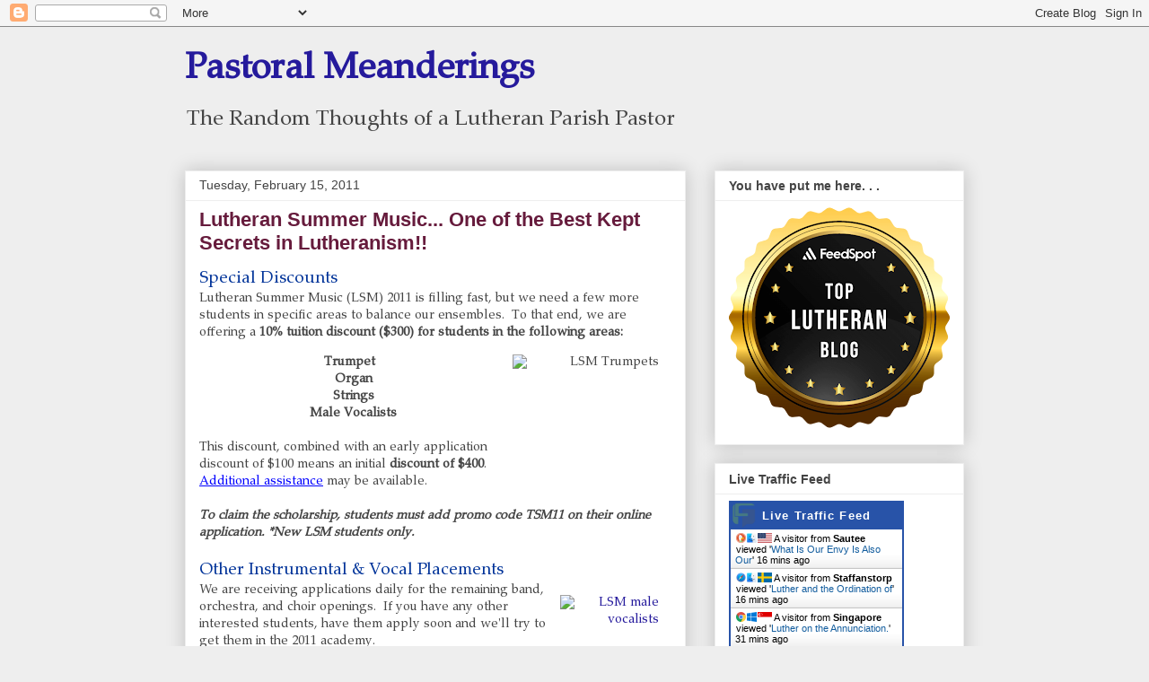

--- FILE ---
content_type: application/javascript
request_url: https://livetrafficfeed.com/static/v5/jquery.js?ranid=uEYBZ74Qy8YLU1uaSnxxg1IRkSLhecmmDItUzXYh5SZixhUXb2&cookie_id=&link=https%3A%2F%2Fpastoralmeanderings.blogspot.com%2F2011%2F02%2Flutheran-summer-music-one-of-best-kept.html&clientwidth=1280&clientheight=720&num=10&title=Lutheran%20Summer%20Music...%20One&referrer=&timezone=America%2FNew_York&root=0
body_size: 862
content:
var LTF_FEED_uEYBZ74Qy8YLU1uaSnxxg1IRkSLhecmmDItUzXYh5SZixhUXb2 = {"a":0,"b":1769059090,"c":0,"d":0,"e":1,"f":0,"g":3,"h":0,"i":"javascript:void(0);","j":0,"k":"US","l":[{"id":1212205210,"a":"https:\/\/pastoralmeanderings.blogspot.com\/2010\/08\/what-is-our-envy-is-also-our-weakness.html","b":"What Is Our Envy Is Also Our","c":"Sautee","d":"us","e":"DD","f":"browser","g":"MAC","h":"1769058104"},{"id":1212205124,"a":"https:\/\/pastoralmeanderings.blogspot.com\/2021\/10\/luther-and-ordination-of-women.html","b":"Luther and the Ordination of","c":"Staffanstorp","d":"se","e":"SF","f":"browser","g":"MAC","h":"1769058080"},{"id":1212201595,"a":"https:\/\/pastoralmeanderings.blogspot.com\/2014\/03\/luther-on-annunciation.html?utm_source=chatgpt.com","b":"Luther on the Annunciation.","c":"Singapore","d":"sg","e":"CH","f":"browser","g":"WIN","h":"1769057192"},{"id":1212200762,"a":"http:\/\/pastoralmeanderings.blogspot.com\/2010\/08\/lutheran-dogs-and-cats.html","b":"Lutheran Dogs and Cats","c":"Des moines","d":"us","e":"CH","f":"browser","g":"WIN","h":"1769056970"},{"id":1212200653,"a":"https:\/\/pastoralmeanderings.blogspot.com\/2014\/03\/facts-to-teach-heroes-to-copy-or-grace.html","b":"Facts to teach, heroes to co","c":"Singapore","d":"sg","e":"CH","f":"browser","g":"WIN","h":"1769056941"},{"id":1212200649,"a":"http:\/\/pastoralmeanderings.blogspot.com\/2012\/12\/advent-meditation-for-wednesday-dec-5.html","b":"Advent Meditation for Wednes","c":"Singapore","d":"sg","e":"CH","f":"browser","g":"WIN","h":"1769056939"},{"id":1212200370,"a":"http:\/\/pastoralmeanderings.blogspot.com\/2017\/03\/gospel-is-at-risk-when-churchs-memory.html?showComment=1488471037197","b":"Gospel is at risk when the c","c":"Singapore","d":"sg","e":"CH","f":"browser","g":"WIN","h":"1769056894"},{"id":1212199983,"a":"http:\/\/pastoralmeanderings.blogspot.com\/2012\/03\/if-or-because.html?showComment=1331090134097","b":"IF or BECAUSE...","c":"Singapore","d":"sg","e":"CH","f":"browser","g":"WIN","h":"1769056825"},{"id":1212199978,"a":"https:\/\/pastoralmeanderings.blogspot.com\/2017\/07\/what-shall-we-say.html?showComment=1501382006770","b":"What shall we say?","c":"Singapore","d":"sg","e":"CH","f":"browser","g":"WIN","h":"1769056824"},{"id":1212196773,"a":"http:\/\/pastoralmeanderings.blogspot.com\/","b":"Pastoral Meanderings","c":"Singapore","d":"sg","e":"CH","f":"browser","g":"WIN","h":"1769056151"}],"m":0,"o":6000,"p":"48dd0c3aac85dc84c3bcb123797ee914"};